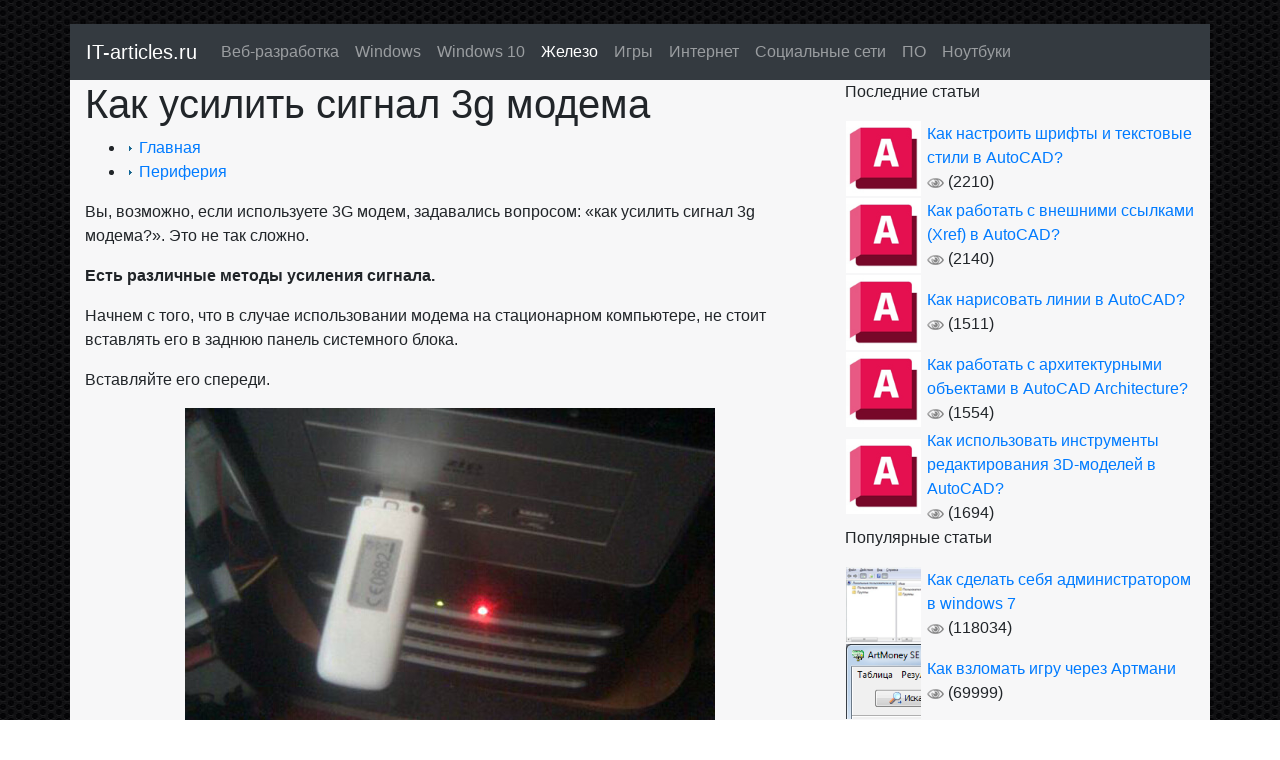

--- FILE ---
content_type: text/html;charset=windows-1251
request_url: https://it-articles.ru/articles.php?id=3
body_size: 4161
content:
<!DOCTYPE HTML PUBLIC "-//W3C//DTD HTML 4.01 Transitional//EN" "http://www.w3.org/TR/html4/loose.dtd">
<html>
<head>
	<meta http-equiv="Content-Type" content="text/html; charset=windows-1251">
	<meta name="description" content="Вы, возможно, если используете 3G модем, задавались вопросом: «как усилить сигнал 3g модема?». Это не так сложно.">
	<meta name="keywords" content="как усилить сигнал 3g модема, как усилить сигнал 3g модема мтс, как усилить сигнал 3g модема своими руками">
	<link rel="canonical" href="https://it-articles.ru/articles.php?id=3" />
	<title>Как усилить сигнал 3g модема</title>
	<meta name=viewport content="width=device-width, initial-scale=1">
<link async rel="stylesheet" href="css/main.css" type="text/css" />
<link async rel="stylesheet" href="bootstrap/4.3.1/css/bootstrap.min.css" integrity="sha384-ggOyR0iXCbMQv3Xipma34MD+dH/1fQ784/j6cY/iJTQUOhcWr7x9JvoRxT2MZw1T" crossorigin="anonymous">	
		
<!-- Yandex.RTB -->
<script>window.yaContextCb=window.yaContextCb||[]</script>
<script src="https://yandex.ru/ads/system/context.js" defer></script>


<script async src="https://pagead2.googlesyndication.com/pagead/js/adsbygoogle.js?client=ca-pub-1620108917121080"
     crossorigin="anonymous"></script>
</head>
<body background="img/bg/2.jpg">
	<br>	
	<div class="container" style="background:#f7f7f8">
        <div class="row ">
            <div class="col-md-12">
                
	<nav class="navbar navbar-expand-lg navbar-dark bg-dark" style="margin-left:-15px; margin-right:-15px;">
	  	<a class="navbar-brand" href="http://it-articles.ru">IT-articles.ru</a>
	  	<button class="navbar-toggler" type="button" data-toggle="collapse" data-target="#navbar1" aria-controls="navbar1" aria-expanded="false" aria-label="Toggle navigation">
	    	<span class="navbar-toggler-icon"></span>
	  	</button>
	
	  	<div class="collapse navbar-collapse" id="navbar1">
	    	<ul class="navbar-nav mr-auto">
					      		<li class="nav-item"><a class="nav-link" href="subcat.php?id=10">Веб-разработка</a></li>
				<li class="nav-item"><a class="nav-link" href="subcat.php?id=18">Windows</a></li>
	      		<li class="nav-item"><a class="nav-link" href="subcat.php?id=35">Windows 10</a></li>
	      					    
	      		<li class="nav-item active"><a class="nav-link" href="subcat.php?id=11">Железо</a></li>
	      		<li class="nav-item"><a class="nav-link" href="subcat.php?id=17">Игры</a></li>
	      		
	      		<li class="nav-item"><a class="nav-link" href="subcat.php?id=19">Интернет</a></li>
	      		<li class="nav-item"><a class="nav-link" href="subcat.php?id=15">Социальные сети</a></li>
	      		<li class="nav-item"><a class="nav-link" href="subcat.php?id=6">ПО</a></li>
	      		<li class="nav-item"><a class="nav-link" href="subcat.php?id=3">Ноутбуки</a></li>	
	 
	       	</ul>
	    	 	
	    </div>
	</nav>
            </div>
        </div>
        <div class="row">
            <div class="col-md-8">
				<h1>Как усилить сигнал 3g модема</h1>
								<ul class="breadcrumbs">
					<li> 
						<img src='img/arr2.gif' height='10' width='10' class='img_menu'> <a class='sub_menu2' href="https://it-articles.ru/">Главная</a>
                    </li>
                    <li> 
						<img src='img/arr2.gif' height='10' width='10' class='img_menu'> <a class='sub_menu2' href='subcat.php?id=9'>
						Периферия						</a>                        
                    </li>
                </ul>
			
			   <div class="cls">
<!-- Yandex.RTB R-A-1971552-1 -->
<div id="yandex_rtb_R-A-1971552-1"></div>
<script>window.yaContextCb.push(()=>{
  Ya.Context.AdvManager.render({
    renderTo: 'yandex_rtb_R-A-1971552-1',
    blockId: 'R-A-1971552-1'
  })
})</script>
</div>
				<p>Вы, возможно, если используете 3G модем, задавались вопросом: «как  усилить сигнал 3g модема?». Это не так сложно.</p>
<p><strong>Есть различные методы  усиления сигнала.</strong></p>
<p>  Начнем с того, что в случае использовании модема на  стационарном компьютере, не стоит вставлять его в заднюю панель системного  блока.</p>
<p>  Вставляйте его спереди.</p>
<p align="center"><img loading="lazy" class="img-fluid"  src="images/3/clip_image002.jpg" alt="Как усилить сигнал 3g модема"></p>
<p>
  Если даже при этом, сигнал очень слабый, то нужно  передвинуть компьютер к окну, чтобы сигнал проходил лучше. </p>
<p>Поскольку чем больше  преград на пути к модему, тем хуже связь.</p>
<p><strong>USB-удлинители</strong></p>
<p>  Порой, это не помогает, и тогда приходится использовать USB-удлинители. Но при выборе  такого кабеля, нужно быть осторожным. Поскольку удлинители бывают разные по  длине и качеству.</p>
<p>  Длина бывает  от 1 до  10 метров.  Так же различаются и по  скорости передачи данных. Есть очень плохие – USB 1.0, и хорошие – USB 2.0.</p>
<p>  Не покупайте ерунду. Нужно брать нормальный удлинитель. Тем  более цена не такая уж и большая.</p>
<p align="center"><img loading="lazy" class="img-fluid"  src="images/3/clip_image004.jpg" alt="" ></p>
<p>  Можно попробовать положить модем с кабелем на стол. Но,  согласитесь, это неудобно. Если вы находитесь рядом с окном, то можно поставить  3G модем там. Всё  зависит от длины кабеля. У меня он 3 метра. Мне хватает. Спокойно дотягивается  от задней панели системного блока до окна.</p>
<p align="center"><img loading="lazy" class="img-fluid"  src="images/3/clip_image006.jpg" alt=""></p>
<p><strong>Антенны</strong><br>
  Если и это не помогает, то тогда нужно использовать  специальные антенны, усиливающие 3G сигнал.</p>
<p>  Тут немного сложнее. Разумеется, антенна это более сложная  «вещь», чем простой кабель. При покупке антенны нужно смотреть на коэффициент  усиления и диаграмму направленности. Чем больше коэффициент усиления, тем  меньше диаграмма.</p>
<p>  Приобретенную 3G антенну нужно направлять на самую  близко установленную станцию. Закреплять её нужно так, чтобы штыри антенны были  направлены перпендикулярно по отношению к Земле.</p>
<p>  Но у этой антенны тоже есть кабель. Чем он длиннее, тем хуже  будет коэффициент усиления. Если длина должна быть большой, то тогда покупайте  кабель высокого качества. При помощи такой антенны можно значительно усилить  прием 3G сигнала.</p>
				
				<div class="cls">
<!-- Yandex.RTB R-A-1971552-4 -->
<div id="yandex_rtb_R-A-1971552-4"></div>
<script>window.yaContextCb.push(()=>{
	Ya.Context.AdvManager.render({
		"blockId": "R-A-1971552-4",
		"renderTo": "yandex_rtb_R-A-1971552-4"
	})
})
</script>


<!-- Yandex.RTB R-A-1971552-6 -->
<script>
window.yaContextCb.push(()=>{
	Ya.Context.AdvManager.render({
		"blockId": "R-A-1971552-6",
		"type": "fullscreen",
		"platform": "touch"
	})
})
</script>
</div>
				<br>			
	<p>
		<strong>Дата добавления:</strong> 2012-10-15 19:14:36<br/>
		<strong>Просмотров:</strong> 15063	</p>	
				
            </div>
            <div class="col-md-4">
                <p class="titlemenu">Последние статьи</p>
	
			<table width="100%" border="0">
			<tr valign="middle">
				<td  width="75">
					<img height="75" width="75" loading="lazy" src="img/articles/preview/6534022e45ab4.jpg" class="img_top" alt="Как настроить шрифты и текстовые стили в AutoCAD?">
				</td>
				<td align="left" style="padding-left:5px;">
					<a class="top_new2" href="articles.php?id=694">Как настроить шрифты и текстовые стили в AutoCAD?</a>
					<br>
					<font class="count_view"><img alt='Просмотры' height='10' width='17' src="img/eye.webp"> (2210)</font>
				</td>
			</tr>
		</table>
				<table width="100%" border="0">
			<tr valign="middle">
				<td  width="75">
					<img height="75" width="75" loading="lazy" src="img/articles/preview/65340260d52b9.jpg" class="img_top" alt="Как работать с внешними ссылками (Xref) в AutoCAD?">
				</td>
				<td align="left" style="padding-left:5px;">
					<a class="top_new2" href="articles.php?id=693">Как работать с внешними ссылками (Xref) в AutoCAD?</a>
					<br>
					<font class="count_view"><img alt='Просмотры' height='10' width='17' src="img/eye.webp"> (2140)</font>
				</td>
			</tr>
		</table>
				<table width="100%" border="0">
			<tr valign="middle">
				<td  width="75">
					<img height="75" width="75" loading="lazy" src="img/articles/preview/65340144db8d8.jpg" class="img_top" alt="Как нарисовать линии в AutoCAD?">
				</td>
				<td align="left" style="padding-left:5px;">
					<a class="top_new2" href="articles.php?id=692">Как нарисовать линии в AutoCAD?</a>
					<br>
					<font class="count_view"><img alt='Просмотры' height='10' width='17' src="img/eye.webp"> (1511)</font>
				</td>
			</tr>
		</table>
				<table width="100%" border="0">
			<tr valign="middle">
				<td  width="75">
					<img height="75" width="75" loading="lazy" src="img/articles/preview/6534029350e78.jpg" class="img_top" alt="Как работать с архитектурными объектами в AutoCAD Architecture?">
				</td>
				<td align="left" style="padding-left:5px;">
					<a class="top_new2" href="articles.php?id=691">Как работать с архитектурными объектами в AutoCAD Architecture?</a>
					<br>
					<font class="count_view"><img alt='Просмотры' height='10' width='17' src="img/eye.webp"> (1554)</font>
				</td>
			</tr>
		</table>
				<table width="100%" border="0">
			<tr valign="middle">
				<td  width="75">
					<img height="75" width="75" loading="lazy" src="img/articles/preview/6534005480a10.jpg" class="img_top" alt="Как использовать инструменты редактирования 3D-моделей в AutoCAD?">
				</td>
				<td align="left" style="padding-left:5px;">
					<a class="top_new2" href="articles.php?id=690">Как использовать инструменты редактирования 3D-моделей в AutoCAD?</a>
					<br>
					<font class="count_view"><img alt='Просмотры' height='10' width='17' src="img/eye.webp"> (1694)</font>
				</td>
			</tr>
		</table>
			<p class="titlemenu">Популярные статьи</p>
	
			<table width="100%" border="0">
			<tr valign="middle">
				<td  width="75">
					<img height="75" width="75" loading="lazy" src="images/7/preview.png" class="img_top" alt="Как сделать себя администратором в windows 7">
				</td>
				<td align="left" style="padding-left:5px;">
					<a class="top_new2" href="articles.php?id=7">Как сделать себя администратором в windows 7</a>
					<br>
					<font class="count_view"><img alt='Просмотры' src="img/eye.webp" height='10' width='17'> (118034)</font>
				</td>
			</tr>
		</table>
				<table width="100%" border="0">
			<tr valign="middle">
				<td  width="75">
					<img height="75" width="75" loading="lazy" src="images/14/preview.png" class="img_top" alt="Как взломать игру через Артмани">
				</td>
				<td align="left" style="padding-left:5px;">
					<a class="top_new2" href="articles.php?id=14">Как взломать игру через Артмани</a>
					<br>
					<font class="count_view"><img alt='Просмотры' src="img/eye.webp" height='10' width='17'> (69999)</font>
				</td>
			</tr>
		</table>
				<table width="100%" border="0">
			<tr valign="middle">
				<td  width="75">
					<img height="75" width="75" loading="lazy" src="images/52/preview.png" class="img_top" alt="Как сделать прозрачность в Paint">
				</td>
				<td align="left" style="padding-left:5px;">
					<a class="top_new2" href="articles.php?id=52">Как сделать прозрачность в Paint</a>
					<br>
					<font class="count_view"><img alt='Просмотры' src="img/eye.webp" height='10' width='17'> (58041)</font>
				</td>
			</tr>
		</table>
				<table width="100%" border="0">
			<tr valign="middle">
				<td  width="75">
					<img height="75" width="75" loading="lazy" src="images/43/preview.png" class="img_top" alt="Как в Автокаде сделать белый фон?  ">
				</td>
				<td align="left" style="padding-left:5px;">
					<a class="top_new2" href="articles.php?id=43">Как в Автокаде сделать белый фон?  </a>
					<br>
					<font class="count_view"><img alt='Просмотры' src="img/eye.webp" height='10' width='17'> (47967)</font>
				</td>
			</tr>
		</table>
				<table width="100%" border="0">
			<tr valign="middle">
				<td  width="75">
					<img height="75" width="75" loading="lazy" src="images/9/preview.png" class="img_top" alt="Как прошить телефон Nokia 5230">
				</td>
				<td align="left" style="padding-left:5px;">
					<a class="top_new2" href="articles.php?id=9">Как прошить телефон Nokia 5230</a>
					<br>
					<font class="count_view"><img alt='Просмотры' src="img/eye.webp" height='10' width='17'> (44168)</font>
				</td>
			</tr>
		</table>
		            </div>
        </div>
        <div class="row pt-3" style="background:#e6ede7;">
            <div class="col-md-12">
                <p>"<strong>IT-Articles.ru</strong>" © 2013-2026. Статьи про IT</p>
<!-- Yandex.Metrika counter -->
<script type="text/javascript" >
   (function(m,e,t,r,i,k,a){m[i]=m[i]||function(){(m[i].a=m[i].a||[]).push(arguments)};
   m[i].l=1*new Date();
   for (var j = 0; j < document.scripts.length; j++) {if (document.scripts[j].src === r) { return; }}
   k=e.createElement(t),a=e.getElementsByTagName(t)[0],k.async=1,k.src=r,a.parentNode.insertBefore(k,a)})
   (window, document, "script", "https://mc.yandex.ru/metrika/tag.js", "ym");

   ym(22776673, "init", {
        clickmap:true,
        trackLinks:true,
        accurateTrackBounce:true
   });
</script>
<noscript><div><img src="https://mc.yandex.ru/watch/22776673" style="position:absolute; left:-9999px;" alt="" /></div></noscript>
<!-- /Yandex.Metrika counter -->

<script defer src="js/jquery-3.3.1.slim.min.js" integrity="sha384-q8i/X+965DzO0rT7abK41JStQIAqVgRVzpbzo5smXKp4YfRvH+8abtTE1Pi6jizo" crossorigin="anonymous"></script>
   <script defer src="bootstrap/4.3.1/js/bootstrap.min.js" integrity="sha384-JjSmVgyd0p3pXB1rRibZUAYoIIy6OrQ6VrjIEaFf/nJGzIxFDsf4x0xIM+B07jRM" crossorigin="anonymous"></script>




            </div>
        </div>
	</div>
	<br>
	
	
  
  
</body>
</html>


--- FILE ---
content_type: text/html; charset=utf-8
request_url: https://www.google.com/recaptcha/api2/aframe
body_size: 268
content:
<!DOCTYPE HTML><html><head><meta http-equiv="content-type" content="text/html; charset=UTF-8"></head><body><script nonce="RoYKPdS3rD3ouNjfkZLQNQ">/** Anti-fraud and anti-abuse applications only. See google.com/recaptcha */ try{var clients={'sodar':'https://pagead2.googlesyndication.com/pagead/sodar?'};window.addEventListener("message",function(a){try{if(a.source===window.parent){var b=JSON.parse(a.data);var c=clients[b['id']];if(c){var d=document.createElement('img');d.src=c+b['params']+'&rc='+(localStorage.getItem("rc::a")?sessionStorage.getItem("rc::b"):"");window.document.body.appendChild(d);sessionStorage.setItem("rc::e",parseInt(sessionStorage.getItem("rc::e")||0)+1);localStorage.setItem("rc::h",'1768781215672');}}}catch(b){}});window.parent.postMessage("_grecaptcha_ready", "*");}catch(b){}</script></body></html>